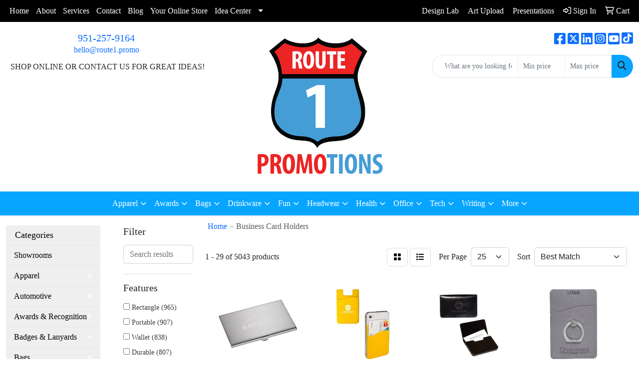

--- FILE ---
content_type: text/html
request_url: https://www.route1.promo/ws/ws.dll/StartSrch?UID=42495&WENavID=18927154
body_size: 13820
content:
<!DOCTYPE html>
<html lang="en"><head>
<meta charset="utf-8">
<meta http-equiv="X-UA-Compatible" content="IE=edge">
<meta name="viewport" content="width=device-width, initial-scale=1">
<!-- The above 3 meta tags *must* come first in the head; any other head content must come *after* these tags -->


<link href="/distsite/styles/8/css/bootstrap.min.css" rel="stylesheet" />
<link href="https://fonts.googleapis.com/css?family=Open+Sans:400,600|Oswald:400,600" rel="stylesheet">
<link href="/distsite/styles/8/css/owl.carousel.min.css" rel="stylesheet">
<link href="/distsite/styles/8/css/nouislider.css" rel="stylesheet">
<!--<link href="/distsite/styles/8/css/menu.css" rel="stylesheet"/>-->
<link href="/distsite/styles/8/css/flexslider.css" rel="stylesheet">
<link href="/distsite/styles/8/css/all.min.css" rel="stylesheet">
<link href="/distsite/styles/8/css/slick/slick.css" rel="stylesheet"/>
<link href="/distsite/styles/8/css/lightbox/lightbox.css" rel="stylesheet"  />
<link href="/distsite/styles/8/css/yamm.css" rel="stylesheet" />
<!-- Custom styles for this theme -->
<link href="/we/we.dll/StyleSheet?UN=42495&Type=WETheme&TS=C45661.5041203704" rel="stylesheet">
<!-- Custom styles for this theme -->
<link href="/we/we.dll/StyleSheet?UN=42495&Type=WETheme-PS&TS=C45661.5041203704" rel="stylesheet">
<style>
.navbar-default .navbar-brand, .navbar-default .navbar-brand img {
    max-height: 220%;
}

#header-inner > div > div > div:nth-child(3) > ul {
display: flex;
gap: 0.4rem;
}
</style>


<style>
    body, html {
        overflow: initial !important;
        overscroll-behavior: initial !important;
    }
    .store-front {
        height: auto !important;
    }
    #loaderAlign{
        height: 100vh;
        display: flex;
        justify-content: center;
        align-items: center;
    }
    .loader {
        border: 16px solid #f3f3f3;
        border-radius: 50%;
        border-top: 16px solid #3498db;
        width: 120px;
        height: 120px;
        -webkit-animation: spin 2s linear infinite; /* Safari */
        animation: spin 2s linear infinite;
    }

    /* Safari */
    @-webkit-keyframes spin {
        0% { -webkit-transform: rotate(0deg); }
        100% { -webkit-transform: rotate(360deg); }
    }

    @keyframes spin {
        0% { transform: rotate(0deg); }
        100% { transform: rotate(360deg); }
    }
</style>

<!-- HTML5 shim and Respond.js for IE8 support of HTML5 elements and media queries -->
<!--[if lt IE 9]>
      <script src="https://oss.maxcdn.com/html5shiv/3.7.3/html5shiv.min.js"></script>
      <script src="https://oss.maxcdn.com/respond/1.4.2/respond.min.js"></script>
    <![endif]-->

</head>

<body style="background:#fff;">


  <!-- Slide-Out Menu -->
  <div id="filter-menu" class="filter-menu">
    <button id="close-menu" class="btn-close"></button>
    <div class="menu-content">
      
<aside class="filter-sidebar">



<div class="filter-section first">
	<h2>Filter</h2>
	 <div class="input-group mb-3">
	 <input type="text" style="border-right:0;" placeholder="Search results" class="form-control text-search-within-results" name="SearchWithinResults" value="" maxlength="100" onkeyup="HandleTextFilter(event);">
	  <label class="input-group-text" style="background-color:#fff;"><a  style="display:none;" href="javascript:void(0);" class="remove-filter" data-toggle="tooltip" title="Clear" onclick="ClearTextFilter();"><i class="far fa-times" aria-hidden="true"></i> <span class="fa-sr-only">x</span></a></label>
	</div>
</div>

<a href="javascript:void(0);" class="clear-filters"  style="display:none;" onclick="ClearDrillDown();">Clear all filters</a>

<div class="filter-section"  style="display:none;">
	<h2>Categories</h2>

	<div class="filter-list">

	 

		<!-- wrapper for more filters -->
        <div class="show-filter">

		</div><!-- showfilters -->

	</div>

		<a href="#" class="show-more"  style="display:none;" >Show more</a>
</div>


<div class="filter-section" >
	<h2>Features</h2>

		<div class="filter-list">

	  		<div class="checkbox"><label><input class="filtercheckbox" type="checkbox" name="2|Rectangle" ><span> Rectangle (965)</span></label></div><div class="checkbox"><label><input class="filtercheckbox" type="checkbox" name="2|Portable" ><span> Portable (907)</span></label></div><div class="checkbox"><label><input class="filtercheckbox" type="checkbox" name="2|Wallet" ><span> Wallet (838)</span></label></div><div class="checkbox"><label><input class="filtercheckbox" type="checkbox" name="2|Durable" ><span> Durable (807)</span></label></div><div class="checkbox"><label><input class="filtercheckbox" type="checkbox" name="2|Card holder" ><span> Card holder (804)</span></label></div><div class="checkbox"><label><input class="filtercheckbox" type="checkbox" name="2|Business" ><span> Business (796)</span></label></div><div class="checkbox"><label><input class="filtercheckbox" type="checkbox" name="2|Holder" ><span> Holder (753)</span></label></div><div class="checkbox"><label><input class="filtercheckbox" type="checkbox" name="2|Organizer" ><span> Organizer (748)</span></label></div><div class="checkbox"><label><input class="filtercheckbox" type="checkbox" name="2|Pocket" ><span> Pocket (707)</span></label></div><div class="checkbox"><label><input class="filtercheckbox" type="checkbox" name="2|Lightweight" ><span> Lightweight (695)</span></label></div><div class="show-filter"><div class="checkbox"><label><input class="filtercheckbox" type="checkbox" name="2|Case" ><span> Case (649)</span></label></div><div class="checkbox"><label><input class="filtercheckbox" type="checkbox" name="2|Business card holder" ><span> Business card holder (612)</span></label></div><div class="checkbox"><label><input class="filtercheckbox" type="checkbox" name="2|Compact" ><span> Compact (585)</span></label></div><div class="checkbox"><label><input class="filtercheckbox" type="checkbox" name="2|Office" ><span> Office (568)</span></label></div><div class="checkbox"><label><input class="filtercheckbox" type="checkbox" name="2|Storage" ><span> Storage (550)</span></label></div><div class="checkbox"><label><input class="filtercheckbox" type="checkbox" name="2|Travel" ><span> Travel (510)</span></label></div><div class="checkbox"><label><input class="filtercheckbox" type="checkbox" name="2|Card" ><span> Card (509)</span></label></div><div class="checkbox"><label><input class="filtercheckbox" type="checkbox" name="2|Leather" ><span> Leather (492)</span></label></div><div class="checkbox"><label><input class="filtercheckbox" type="checkbox" name="2|Metal" ><span> Metal (445)</span></label></div><div class="checkbox"><label><input class="filtercheckbox" type="checkbox" name="2|Business card" ><span> Business card (443)</span></label></div><div class="checkbox"><label><input class="filtercheckbox" type="checkbox" name="2|Slim" ><span> Slim (434)</span></label></div><div class="checkbox"><label><input class="filtercheckbox" type="checkbox" name="2|Credit card" ><span> Credit card (348)</span></label></div><div class="checkbox"><label><input class="filtercheckbox" type="checkbox" name="2|Card case" ><span> Card case (328)</span></label></div><div class="checkbox"><label><input class="filtercheckbox" type="checkbox" name="2|Pouch" ><span> Pouch (324)</span></label></div><div class="checkbox"><label><input class="filtercheckbox" type="checkbox" name="2|Waterproof" ><span> Waterproof (305)</span></label></div><div class="checkbox"><label><input class="filtercheckbox" type="checkbox" name="2|Sleeve" ><span> Sleeve (277)</span></label></div><div class="checkbox"><label><input class="filtercheckbox" type="checkbox" name="2|Id" ><span> Id (265)</span></label></div><div class="checkbox"><label><input class="filtercheckbox" type="checkbox" name="2|Minimalist" ><span> Minimalist (220)</span></label></div><div class="checkbox"><label><input class="filtercheckbox" type="checkbox" name="2|Plastic" ><span> Plastic (220)</span></label></div><div class="checkbox"><label><input class="filtercheckbox" type="checkbox" name="2|Stand" ><span> Stand (219)</span></label></div><div class="checkbox"><label><input class="filtercheckbox" type="checkbox" name="2|Credit card holder" ><span> Credit card holder (212)</span></label></div><div class="checkbox"><label><input class="filtercheckbox" type="checkbox" name="2|Secure" ><span> Secure (211)</span></label></div><div class="checkbox"><label><input class="filtercheckbox" type="checkbox" name="2|Protector" ><span> Protector (201)</span></label></div><div class="checkbox"><label><input class="filtercheckbox" type="checkbox" name="2|Transparent" ><span> Transparent (201)</span></label></div><div class="checkbox"><label><input class="filtercheckbox" type="checkbox" name="2|Leatherette" ><span> Leatherette (189)</span></label></div><div class="checkbox"><label><input class="filtercheckbox" type="checkbox" name="2|Credit" ><span> Credit (184)</span></label></div><div class="checkbox"><label><input class="filtercheckbox" type="checkbox" name="2|Professionals" ><span> Professionals (184)</span></label></div><div class="checkbox"><label><input class="filtercheckbox" type="checkbox" name="2|Box" ><span> Box (183)</span></label></div><div class="checkbox"><label><input class="filtercheckbox" type="checkbox" name="2|Executive" ><span> Executive (172)</span></label></div><div class="checkbox"><label><input class="filtercheckbox" type="checkbox" name="2|Gift" ><span> Gift (172)</span></label></div><div class="checkbox"><label><input class="filtercheckbox" type="checkbox" name="2|Business card case" ><span> Business card case (171)</span></label></div><div class="checkbox"><label><input class="filtercheckbox" type="checkbox" name="2|Stylish" ><span> Stylish (166)</span></label></div><div class="checkbox"><label><input class="filtercheckbox" type="checkbox" name="2|Desktops" ><span> Desktops (162)</span></label></div><div class="checkbox"><label><input class="filtercheckbox" type="checkbox" name="2|Stainless steel" ><span> Stainless steel (155)</span></label></div><div class="checkbox"><label><input class="filtercheckbox" type="checkbox" name="2|Elegant" ><span> Elegant (153)</span></label></div><div class="checkbox"><label><input class="filtercheckbox" type="checkbox" name="2|Reusable" ><span> Reusable (152)</span></label></div><div class="checkbox"><label><input class="filtercheckbox" type="checkbox" name="2|Purse" ><span> Purse (151)</span></label></div><div class="checkbox"><label><input class="filtercheckbox" type="checkbox" name="2|Rfid" ><span> Rfid (141)</span></label></div><div class="checkbox"><label><input class="filtercheckbox" type="checkbox" name="2|Aluminum" ><span> Aluminum (140)</span></label></div><div class="checkbox"><label><input class="filtercheckbox" type="checkbox" name="2|Display" ><span> Display (139)</span></label></div></div>

			<!-- wrapper for more filters -->
			<div class="show-filter">

			</div><!-- showfilters -->
 		</div>
		<a href="#" class="show-more"  >Show more</a>


</div>


<div class="filter-section" >
	<h2>Colors</h2>

		<div class="filter-list">

		  	<div class="checkbox"><label><input class="filtercheckbox" type="checkbox" name="1|Black" ><span> Black (3066)</span></label></div><div class="checkbox"><label><input class="filtercheckbox" type="checkbox" name="1|Red" ><span> Red (2082)</span></label></div><div class="checkbox"><label><input class="filtercheckbox" type="checkbox" name="1|Blue" ><span> Blue (1872)</span></label></div><div class="checkbox"><label><input class="filtercheckbox" type="checkbox" name="1|Pink" ><span> Pink (1390)</span></label></div><div class="checkbox"><label><input class="filtercheckbox" type="checkbox" name="1|Brown" ><span> Brown (1385)</span></label></div><div class="checkbox"><label><input class="filtercheckbox" type="checkbox" name="1|Green" ><span> Green (1178)</span></label></div><div class="checkbox"><label><input class="filtercheckbox" type="checkbox" name="1|Gray" ><span> Gray (1171)</span></label></div><div class="checkbox"><label><input class="filtercheckbox" type="checkbox" name="1|White" ><span> White (975)</span></label></div><div class="checkbox"><label><input class="filtercheckbox" type="checkbox" name="1|Purple" ><span> Purple (908)</span></label></div><div class="checkbox"><label><input class="filtercheckbox" type="checkbox" name="1|Yellow" ><span> Yellow (872)</span></label></div><div class="show-filter"><div class="checkbox"><label><input class="filtercheckbox" type="checkbox" name="1|Orange" ><span> Orange (832)</span></label></div><div class="checkbox"><label><input class="filtercheckbox" type="checkbox" name="1|Silver" ><span> Silver (768)</span></label></div><div class="checkbox"><label><input class="filtercheckbox" type="checkbox" name="1|Gold" ><span> Gold (456)</span></label></div><div class="checkbox"><label><input class="filtercheckbox" type="checkbox" name="1|Navy blue" ><span> Navy blue (410)</span></label></div><div class="checkbox"><label><input class="filtercheckbox" type="checkbox" name="1|Clear" ><span> Clear (384)</span></label></div><div class="checkbox"><label><input class="filtercheckbox" type="checkbox" name="1|Light blue" ><span> Light blue (302)</span></label></div><div class="checkbox"><label><input class="filtercheckbox" type="checkbox" name="1|Royal blue" ><span> Royal blue (273)</span></label></div><div class="checkbox"><label><input class="filtercheckbox" type="checkbox" name="1|Dark blue" ><span> Dark blue (227)</span></label></div><div class="checkbox"><label><input class="filtercheckbox" type="checkbox" name="1|Various" ><span> Various (202)</span></label></div><div class="checkbox"><label><input class="filtercheckbox" type="checkbox" name="1|Rose red" ><span> Rose red (197)</span></label></div><div class="checkbox"><label><input class="filtercheckbox" type="checkbox" name="1|Dark brown" ><span> Dark brown (153)</span></label></div><div class="checkbox"><label><input class="filtercheckbox" type="checkbox" name="1|Beige" ><span> Beige (125)</span></label></div><div class="checkbox"><label><input class="filtercheckbox" type="checkbox" name="1|Burgundy red" ><span> Burgundy red (110)</span></label></div><div class="checkbox"><label><input class="filtercheckbox" type="checkbox" name="1|Dark green" ><span> Dark green (108)</span></label></div><div class="checkbox"><label><input class="filtercheckbox" type="checkbox" name="1|Dark gray" ><span> Dark gray (103)</span></label></div><div class="checkbox"><label><input class="filtercheckbox" type="checkbox" name="1|Light brown" ><span> Light brown (92)</span></label></div><div class="checkbox"><label><input class="filtercheckbox" type="checkbox" name="1|Light gray" ><span> Light gray (84)</span></label></div><div class="checkbox"><label><input class="filtercheckbox" type="checkbox" name="1|Sky blue" ><span> Sky blue (76)</span></label></div><div class="checkbox"><label><input class="filtercheckbox" type="checkbox" name="1|Coffee brown" ><span> Coffee brown (72)</span></label></div><div class="checkbox"><label><input class="filtercheckbox" type="checkbox" name="1|Rose gold" ><span> Rose gold (68)</span></label></div><div class="checkbox"><label><input class="filtercheckbox" type="checkbox" name="1|Coffee" ><span> Coffee (63)</span></label></div><div class="checkbox"><label><input class="filtercheckbox" type="checkbox" name="1|Golden" ><span> Golden (53)</span></label></div><div class="checkbox"><label><input class="filtercheckbox" type="checkbox" name="1|Wood brown" ><span> Wood brown (50)</span></label></div><div class="checkbox"><label><input class="filtercheckbox" type="checkbox" name="1|Black/silver" ><span> Black/silver (48)</span></label></div><div class="checkbox"><label><input class="filtercheckbox" type="checkbox" name="1|Light pink" ><span> Light pink (48)</span></label></div><div class="checkbox"><label><input class="filtercheckbox" type="checkbox" name="1|Maroon red" ><span> Maroon red (47)</span></label></div><div class="checkbox"><label><input class="filtercheckbox" type="checkbox" name="1|Light green" ><span> Light green (45)</span></label></div><div class="checkbox"><label><input class="filtercheckbox" type="checkbox" name="1|Hot pink" ><span> Hot pink (44)</span></label></div><div class="checkbox"><label><input class="filtercheckbox" type="checkbox" name="1|Khaki" ><span> Khaki (40)</span></label></div><div class="checkbox"><label><input class="filtercheckbox" type="checkbox" name="1|Walnut brown" ><span> Walnut brown (40)</span></label></div><div class="checkbox"><label><input class="filtercheckbox" type="checkbox" name="1|Rose" ><span> Rose (34)</span></label></div><div class="checkbox"><label><input class="filtercheckbox" type="checkbox" name="1|Tan" ><span> Tan (32)</span></label></div><div class="checkbox"><label><input class="filtercheckbox" type="checkbox" name="1|Teal blue" ><span> Teal blue (32)</span></label></div><div class="checkbox"><label><input class="filtercheckbox" type="checkbox" name="1|Black with gold engraving" ><span> Black with gold engraving (30)</span></label></div><div class="checkbox"><label><input class="filtercheckbox" type="checkbox" name="1|Black with silver engraving" ><span> Black with silver engraving (30)</span></label></div><div class="checkbox"><label><input class="filtercheckbox" type="checkbox" name="1|Blue with silver engraving" ><span> Blue with silver engraving (30)</span></label></div><div class="checkbox"><label><input class="filtercheckbox" type="checkbox" name="1|Dark brown with black engraving" ><span> Dark brown with black engraving (30)</span></label></div><div class="checkbox"><label><input class="filtercheckbox" type="checkbox" name="1|Forest green" ><span> Forest green (30)</span></label></div><div class="checkbox"><label><input class="filtercheckbox" type="checkbox" name="1|Gray with black engraving" ><span> Gray with black engraving (30)</span></label></div><div class="checkbox"><label><input class="filtercheckbox" type="checkbox" name="1|Light brown with black engraving" ><span> Light brown with black engraving (30)</span></label></div></div>


			<!-- wrapper for more filters -->
			<div class="show-filter">

			</div><!-- showfilters -->

		  </div>

		<a href="#" class="show-more"  >Show more</a>
</div>


<div class="filter-section"  >
	<h2>Price Range</h2>
	<div class="filter-price-wrap">
		<div class="filter-price-inner">
			<div class="input-group">
				<span class="input-group-text input-group-text-white">$</span>
				<input type="text" class="form-control form-control-sm filter-min-prices" name="min-prices" value="" placeholder="Min" onkeyup="HandlePriceFilter(event);">
			</div>
			<div class="input-group">
				<span class="input-group-text input-group-text-white">$</span>
				<input type="text" class="form-control form-control-sm filter-max-prices" name="max-prices" value="" placeholder="Max" onkeyup="HandlePriceFilter(event);">
			</div>
		</div>
		<a href="javascript:void(0)" onclick="SetPriceFilter();" ><i class="fa-solid fa-chevron-right"></i></a>
	</div>
</div>

<div class="filter-section"   >
	<h2>Quantity</h2>
	<div class="filter-price-wrap mb-2">
		<input type="text" class="form-control form-control-sm filter-quantity" value="" placeholder="Qty" onkeyup="HandleQuantityFilter(event);">
		<a href="javascript:void(0)" onclick="SetQuantityFilter();"><i class="fa-solid fa-chevron-right"></i></a>
	</div>
</div>




	</aside>

    </div>
</div>




	<div class="container-fluid">
		<div class="row">

			<div class="col-md-3 col-lg-2">
        <div class="d-none d-md-block">
          <div id="desktop-filter">
            
<aside class="filter-sidebar">



<div class="filter-section first">
	<h2>Filter</h2>
	 <div class="input-group mb-3">
	 <input type="text" style="border-right:0;" placeholder="Search results" class="form-control text-search-within-results" name="SearchWithinResults" value="" maxlength="100" onkeyup="HandleTextFilter(event);">
	  <label class="input-group-text" style="background-color:#fff;"><a  style="display:none;" href="javascript:void(0);" class="remove-filter" data-toggle="tooltip" title="Clear" onclick="ClearTextFilter();"><i class="far fa-times" aria-hidden="true"></i> <span class="fa-sr-only">x</span></a></label>
	</div>
</div>

<a href="javascript:void(0);" class="clear-filters"  style="display:none;" onclick="ClearDrillDown();">Clear all filters</a>

<div class="filter-section"  style="display:none;">
	<h2>Categories</h2>

	<div class="filter-list">

	 

		<!-- wrapper for more filters -->
        <div class="show-filter">

		</div><!-- showfilters -->

	</div>

		<a href="#" class="show-more"  style="display:none;" >Show more</a>
</div>


<div class="filter-section" >
	<h2>Features</h2>

		<div class="filter-list">

	  		<div class="checkbox"><label><input class="filtercheckbox" type="checkbox" name="2|Rectangle" ><span> Rectangle (965)</span></label></div><div class="checkbox"><label><input class="filtercheckbox" type="checkbox" name="2|Portable" ><span> Portable (907)</span></label></div><div class="checkbox"><label><input class="filtercheckbox" type="checkbox" name="2|Wallet" ><span> Wallet (838)</span></label></div><div class="checkbox"><label><input class="filtercheckbox" type="checkbox" name="2|Durable" ><span> Durable (807)</span></label></div><div class="checkbox"><label><input class="filtercheckbox" type="checkbox" name="2|Card holder" ><span> Card holder (804)</span></label></div><div class="checkbox"><label><input class="filtercheckbox" type="checkbox" name="2|Business" ><span> Business (796)</span></label></div><div class="checkbox"><label><input class="filtercheckbox" type="checkbox" name="2|Holder" ><span> Holder (753)</span></label></div><div class="checkbox"><label><input class="filtercheckbox" type="checkbox" name="2|Organizer" ><span> Organizer (748)</span></label></div><div class="checkbox"><label><input class="filtercheckbox" type="checkbox" name="2|Pocket" ><span> Pocket (707)</span></label></div><div class="checkbox"><label><input class="filtercheckbox" type="checkbox" name="2|Lightweight" ><span> Lightweight (695)</span></label></div><div class="show-filter"><div class="checkbox"><label><input class="filtercheckbox" type="checkbox" name="2|Case" ><span> Case (649)</span></label></div><div class="checkbox"><label><input class="filtercheckbox" type="checkbox" name="2|Business card holder" ><span> Business card holder (612)</span></label></div><div class="checkbox"><label><input class="filtercheckbox" type="checkbox" name="2|Compact" ><span> Compact (585)</span></label></div><div class="checkbox"><label><input class="filtercheckbox" type="checkbox" name="2|Office" ><span> Office (568)</span></label></div><div class="checkbox"><label><input class="filtercheckbox" type="checkbox" name="2|Storage" ><span> Storage (550)</span></label></div><div class="checkbox"><label><input class="filtercheckbox" type="checkbox" name="2|Travel" ><span> Travel (510)</span></label></div><div class="checkbox"><label><input class="filtercheckbox" type="checkbox" name="2|Card" ><span> Card (509)</span></label></div><div class="checkbox"><label><input class="filtercheckbox" type="checkbox" name="2|Leather" ><span> Leather (492)</span></label></div><div class="checkbox"><label><input class="filtercheckbox" type="checkbox" name="2|Metal" ><span> Metal (445)</span></label></div><div class="checkbox"><label><input class="filtercheckbox" type="checkbox" name="2|Business card" ><span> Business card (443)</span></label></div><div class="checkbox"><label><input class="filtercheckbox" type="checkbox" name="2|Slim" ><span> Slim (434)</span></label></div><div class="checkbox"><label><input class="filtercheckbox" type="checkbox" name="2|Credit card" ><span> Credit card (348)</span></label></div><div class="checkbox"><label><input class="filtercheckbox" type="checkbox" name="2|Card case" ><span> Card case (328)</span></label></div><div class="checkbox"><label><input class="filtercheckbox" type="checkbox" name="2|Pouch" ><span> Pouch (324)</span></label></div><div class="checkbox"><label><input class="filtercheckbox" type="checkbox" name="2|Waterproof" ><span> Waterproof (305)</span></label></div><div class="checkbox"><label><input class="filtercheckbox" type="checkbox" name="2|Sleeve" ><span> Sleeve (277)</span></label></div><div class="checkbox"><label><input class="filtercheckbox" type="checkbox" name="2|Id" ><span> Id (265)</span></label></div><div class="checkbox"><label><input class="filtercheckbox" type="checkbox" name="2|Minimalist" ><span> Minimalist (220)</span></label></div><div class="checkbox"><label><input class="filtercheckbox" type="checkbox" name="2|Plastic" ><span> Plastic (220)</span></label></div><div class="checkbox"><label><input class="filtercheckbox" type="checkbox" name="2|Stand" ><span> Stand (219)</span></label></div><div class="checkbox"><label><input class="filtercheckbox" type="checkbox" name="2|Credit card holder" ><span> Credit card holder (212)</span></label></div><div class="checkbox"><label><input class="filtercheckbox" type="checkbox" name="2|Secure" ><span> Secure (211)</span></label></div><div class="checkbox"><label><input class="filtercheckbox" type="checkbox" name="2|Protector" ><span> Protector (201)</span></label></div><div class="checkbox"><label><input class="filtercheckbox" type="checkbox" name="2|Transparent" ><span> Transparent (201)</span></label></div><div class="checkbox"><label><input class="filtercheckbox" type="checkbox" name="2|Leatherette" ><span> Leatherette (189)</span></label></div><div class="checkbox"><label><input class="filtercheckbox" type="checkbox" name="2|Credit" ><span> Credit (184)</span></label></div><div class="checkbox"><label><input class="filtercheckbox" type="checkbox" name="2|Professionals" ><span> Professionals (184)</span></label></div><div class="checkbox"><label><input class="filtercheckbox" type="checkbox" name="2|Box" ><span> Box (183)</span></label></div><div class="checkbox"><label><input class="filtercheckbox" type="checkbox" name="2|Executive" ><span> Executive (172)</span></label></div><div class="checkbox"><label><input class="filtercheckbox" type="checkbox" name="2|Gift" ><span> Gift (172)</span></label></div><div class="checkbox"><label><input class="filtercheckbox" type="checkbox" name="2|Business card case" ><span> Business card case (171)</span></label></div><div class="checkbox"><label><input class="filtercheckbox" type="checkbox" name="2|Stylish" ><span> Stylish (166)</span></label></div><div class="checkbox"><label><input class="filtercheckbox" type="checkbox" name="2|Desktops" ><span> Desktops (162)</span></label></div><div class="checkbox"><label><input class="filtercheckbox" type="checkbox" name="2|Stainless steel" ><span> Stainless steel (155)</span></label></div><div class="checkbox"><label><input class="filtercheckbox" type="checkbox" name="2|Elegant" ><span> Elegant (153)</span></label></div><div class="checkbox"><label><input class="filtercheckbox" type="checkbox" name="2|Reusable" ><span> Reusable (152)</span></label></div><div class="checkbox"><label><input class="filtercheckbox" type="checkbox" name="2|Purse" ><span> Purse (151)</span></label></div><div class="checkbox"><label><input class="filtercheckbox" type="checkbox" name="2|Rfid" ><span> Rfid (141)</span></label></div><div class="checkbox"><label><input class="filtercheckbox" type="checkbox" name="2|Aluminum" ><span> Aluminum (140)</span></label></div><div class="checkbox"><label><input class="filtercheckbox" type="checkbox" name="2|Display" ><span> Display (139)</span></label></div></div>

			<!-- wrapper for more filters -->
			<div class="show-filter">

			</div><!-- showfilters -->
 		</div>
		<a href="#" class="show-more"  >Show more</a>


</div>


<div class="filter-section" >
	<h2>Colors</h2>

		<div class="filter-list">

		  	<div class="checkbox"><label><input class="filtercheckbox" type="checkbox" name="1|Black" ><span> Black (3066)</span></label></div><div class="checkbox"><label><input class="filtercheckbox" type="checkbox" name="1|Red" ><span> Red (2082)</span></label></div><div class="checkbox"><label><input class="filtercheckbox" type="checkbox" name="1|Blue" ><span> Blue (1872)</span></label></div><div class="checkbox"><label><input class="filtercheckbox" type="checkbox" name="1|Pink" ><span> Pink (1390)</span></label></div><div class="checkbox"><label><input class="filtercheckbox" type="checkbox" name="1|Brown" ><span> Brown (1385)</span></label></div><div class="checkbox"><label><input class="filtercheckbox" type="checkbox" name="1|Green" ><span> Green (1178)</span></label></div><div class="checkbox"><label><input class="filtercheckbox" type="checkbox" name="1|Gray" ><span> Gray (1171)</span></label></div><div class="checkbox"><label><input class="filtercheckbox" type="checkbox" name="1|White" ><span> White (975)</span></label></div><div class="checkbox"><label><input class="filtercheckbox" type="checkbox" name="1|Purple" ><span> Purple (908)</span></label></div><div class="checkbox"><label><input class="filtercheckbox" type="checkbox" name="1|Yellow" ><span> Yellow (872)</span></label></div><div class="show-filter"><div class="checkbox"><label><input class="filtercheckbox" type="checkbox" name="1|Orange" ><span> Orange (832)</span></label></div><div class="checkbox"><label><input class="filtercheckbox" type="checkbox" name="1|Silver" ><span> Silver (768)</span></label></div><div class="checkbox"><label><input class="filtercheckbox" type="checkbox" name="1|Gold" ><span> Gold (456)</span></label></div><div class="checkbox"><label><input class="filtercheckbox" type="checkbox" name="1|Navy blue" ><span> Navy blue (410)</span></label></div><div class="checkbox"><label><input class="filtercheckbox" type="checkbox" name="1|Clear" ><span> Clear (384)</span></label></div><div class="checkbox"><label><input class="filtercheckbox" type="checkbox" name="1|Light blue" ><span> Light blue (302)</span></label></div><div class="checkbox"><label><input class="filtercheckbox" type="checkbox" name="1|Royal blue" ><span> Royal blue (273)</span></label></div><div class="checkbox"><label><input class="filtercheckbox" type="checkbox" name="1|Dark blue" ><span> Dark blue (227)</span></label></div><div class="checkbox"><label><input class="filtercheckbox" type="checkbox" name="1|Various" ><span> Various (202)</span></label></div><div class="checkbox"><label><input class="filtercheckbox" type="checkbox" name="1|Rose red" ><span> Rose red (197)</span></label></div><div class="checkbox"><label><input class="filtercheckbox" type="checkbox" name="1|Dark brown" ><span> Dark brown (153)</span></label></div><div class="checkbox"><label><input class="filtercheckbox" type="checkbox" name="1|Beige" ><span> Beige (125)</span></label></div><div class="checkbox"><label><input class="filtercheckbox" type="checkbox" name="1|Burgundy red" ><span> Burgundy red (110)</span></label></div><div class="checkbox"><label><input class="filtercheckbox" type="checkbox" name="1|Dark green" ><span> Dark green (108)</span></label></div><div class="checkbox"><label><input class="filtercheckbox" type="checkbox" name="1|Dark gray" ><span> Dark gray (103)</span></label></div><div class="checkbox"><label><input class="filtercheckbox" type="checkbox" name="1|Light brown" ><span> Light brown (92)</span></label></div><div class="checkbox"><label><input class="filtercheckbox" type="checkbox" name="1|Light gray" ><span> Light gray (84)</span></label></div><div class="checkbox"><label><input class="filtercheckbox" type="checkbox" name="1|Sky blue" ><span> Sky blue (76)</span></label></div><div class="checkbox"><label><input class="filtercheckbox" type="checkbox" name="1|Coffee brown" ><span> Coffee brown (72)</span></label></div><div class="checkbox"><label><input class="filtercheckbox" type="checkbox" name="1|Rose gold" ><span> Rose gold (68)</span></label></div><div class="checkbox"><label><input class="filtercheckbox" type="checkbox" name="1|Coffee" ><span> Coffee (63)</span></label></div><div class="checkbox"><label><input class="filtercheckbox" type="checkbox" name="1|Golden" ><span> Golden (53)</span></label></div><div class="checkbox"><label><input class="filtercheckbox" type="checkbox" name="1|Wood brown" ><span> Wood brown (50)</span></label></div><div class="checkbox"><label><input class="filtercheckbox" type="checkbox" name="1|Black/silver" ><span> Black/silver (48)</span></label></div><div class="checkbox"><label><input class="filtercheckbox" type="checkbox" name="1|Light pink" ><span> Light pink (48)</span></label></div><div class="checkbox"><label><input class="filtercheckbox" type="checkbox" name="1|Maroon red" ><span> Maroon red (47)</span></label></div><div class="checkbox"><label><input class="filtercheckbox" type="checkbox" name="1|Light green" ><span> Light green (45)</span></label></div><div class="checkbox"><label><input class="filtercheckbox" type="checkbox" name="1|Hot pink" ><span> Hot pink (44)</span></label></div><div class="checkbox"><label><input class="filtercheckbox" type="checkbox" name="1|Khaki" ><span> Khaki (40)</span></label></div><div class="checkbox"><label><input class="filtercheckbox" type="checkbox" name="1|Walnut brown" ><span> Walnut brown (40)</span></label></div><div class="checkbox"><label><input class="filtercheckbox" type="checkbox" name="1|Rose" ><span> Rose (34)</span></label></div><div class="checkbox"><label><input class="filtercheckbox" type="checkbox" name="1|Tan" ><span> Tan (32)</span></label></div><div class="checkbox"><label><input class="filtercheckbox" type="checkbox" name="1|Teal blue" ><span> Teal blue (32)</span></label></div><div class="checkbox"><label><input class="filtercheckbox" type="checkbox" name="1|Black with gold engraving" ><span> Black with gold engraving (30)</span></label></div><div class="checkbox"><label><input class="filtercheckbox" type="checkbox" name="1|Black with silver engraving" ><span> Black with silver engraving (30)</span></label></div><div class="checkbox"><label><input class="filtercheckbox" type="checkbox" name="1|Blue with silver engraving" ><span> Blue with silver engraving (30)</span></label></div><div class="checkbox"><label><input class="filtercheckbox" type="checkbox" name="1|Dark brown with black engraving" ><span> Dark brown with black engraving (30)</span></label></div><div class="checkbox"><label><input class="filtercheckbox" type="checkbox" name="1|Forest green" ><span> Forest green (30)</span></label></div><div class="checkbox"><label><input class="filtercheckbox" type="checkbox" name="1|Gray with black engraving" ><span> Gray with black engraving (30)</span></label></div><div class="checkbox"><label><input class="filtercheckbox" type="checkbox" name="1|Light brown with black engraving" ><span> Light brown with black engraving (30)</span></label></div></div>


			<!-- wrapper for more filters -->
			<div class="show-filter">

			</div><!-- showfilters -->

		  </div>

		<a href="#" class="show-more"  >Show more</a>
</div>


<div class="filter-section"  >
	<h2>Price Range</h2>
	<div class="filter-price-wrap">
		<div class="filter-price-inner">
			<div class="input-group">
				<span class="input-group-text input-group-text-white">$</span>
				<input type="text" class="form-control form-control-sm filter-min-prices" name="min-prices" value="" placeholder="Min" onkeyup="HandlePriceFilter(event);">
			</div>
			<div class="input-group">
				<span class="input-group-text input-group-text-white">$</span>
				<input type="text" class="form-control form-control-sm filter-max-prices" name="max-prices" value="" placeholder="Max" onkeyup="HandlePriceFilter(event);">
			</div>
		</div>
		<a href="javascript:void(0)" onclick="SetPriceFilter();" ><i class="fa-solid fa-chevron-right"></i></a>
	</div>
</div>

<div class="filter-section"   >
	<h2>Quantity</h2>
	<div class="filter-price-wrap mb-2">
		<input type="text" class="form-control form-control-sm filter-quantity" value="" placeholder="Qty" onkeyup="HandleQuantityFilter(event);">
		<a href="javascript:void(0)" onclick="SetQuantityFilter();"><i class="fa-solid fa-chevron-right"></i></a>
	</div>
</div>




	</aside>

          </div>
        </div>
			</div>

			<div class="col-md-9 col-lg-10">
				

				<ol class="breadcrumb"  >
              		<li><a href="https://www.route1.promo" target="_top">Home</a></li>
             	 	<li class="active">Business Card Holders</li>
            	</ol>




				<div id="product-list-controls">

				
						<div class="d-flex align-items-center justify-content-between">
							<div class="d-none d-md-block me-3">
								1 - 29 of  5043 <span class="d-none d-lg-inline">products</span>
							</div>
					  
						  <!-- Right Aligned Controls -->
						  <div class="product-controls-right d-flex align-items-center">
       
              <button id="show-filter-button" class="btn btn-control d-block d-md-none"><i class="fa-solid fa-filter" aria-hidden="true"></i></button>

							
							<span class="me-3">
								<a href="/ws/ws.dll/StartSrch?UID=42495&WENavID=18927154&View=T&ST=26011406580025174544248772" class="btn btn-control grid" title="Change to Grid View"><i class="fa-solid fa-grid-2" aria-hidden="true"></i>  <span class="fa-sr-only">Grid</span></a>
								<a href="/ws/ws.dll/StartSrch?UID=42495&WENavID=18927154&View=L&ST=26011406580025174544248772" class="btn btn-control" title="Change to List View"><i class="fa-solid fa-list"></i> <span class="fa-sr-only">List</span></a>
							</span>
							
					  
							<!-- Number of Items Per Page -->
							<div class="me-2 d-none d-lg-block">
								<label>Per Page</label>
							</div>
							<div class="me-3 d-none d-md-block">
								<select class="form-select notranslate" onchange="GoToNewURL(this);" aria-label="Items per page">
									<option value="/ws/ws.dll/StartSrch?UID=42495&WENavID=18927154&ST=26011406580025174544248772&PPP=10" >10</option><option value="/ws/ws.dll/StartSrch?UID=42495&WENavID=18927154&ST=26011406580025174544248772&PPP=25" selected>25</option><option value="/ws/ws.dll/StartSrch?UID=42495&WENavID=18927154&ST=26011406580025174544248772&PPP=50" >50</option><option value="/ws/ws.dll/StartSrch?UID=42495&WENavID=18927154&ST=26011406580025174544248772&PPP=100" >100</option><option value="/ws/ws.dll/StartSrch?UID=42495&WENavID=18927154&ST=26011406580025174544248772&PPP=250" >250</option>
								
								</select>
							</div>
					  
							<!-- Sort By -->
							<div class="d-none d-lg-block me-2">
								<label>Sort</label>
							</div>
							<div>
								<select class="form-select" onchange="GoToNewURL(this);">
									<option value="/ws/ws.dll/StartSrch?UID=42495&WENavID=18927154&Sort=0">Best Match</option><option value="/ws/ws.dll/StartSrch?UID=42495&WENavID=18927154&Sort=3">Most Popular</option><option value="/ws/ws.dll/StartSrch?UID=42495&WENavID=18927154&Sort=1">Price (Low to High)</option><option value="/ws/ws.dll/StartSrch?UID=42495&WENavID=18927154&Sort=2">Price (High to Low)</option>
								 </select>
							</div>
						  </div>
						</div>

			  </div>

				<!-- Product Results List -->
				<ul class="thumbnail-list"><a name="0" href="#" alt="Item 0"></a>
<li>
 <a href="https://www.route1.promo/p/VEKGB-QZGMG/traverse-business-card-holder" target="_parent" alt="Traverse Business Card Holder">
 <div class="pr-list-grid">
		<img class="img-responsive" src="/ws/ws.dll/QPic?SN=52344&P=577755390&I=0&PX=300" alt="Traverse Business Card Holder">
		<p class="pr-name">Traverse Business Card Holder</p>
		<div class="pr-meta-row">
			<div class="product-reviews"  style="display:none;">
				<div class="rating-stars">
				<i class="fa-solid fa-star-sharp" aria-hidden="true"></i><i class="fa-solid fa-star-sharp" aria-hidden="true"></i><i class="fa-solid fa-star-sharp" aria-hidden="true"></i><i class="fa-solid fa-star-sharp" aria-hidden="true"></i><i class="fa-solid fa-star-sharp" aria-hidden="true"></i>
				</div>
				<span class="rating-count">(0)</span>
			</div>
			
		</div>
		<p class="pr-number"  ><span class="notranslate">Item #VEKGB-QZGMG</span></p>
		<p class="pr-price"  ><span class="notranslate">$4.69</span> - <span class="notranslate">$6.10</span></p>
 </div>
 </a>
</li>
<a name="1" href="#" alt="Item 1"></a>
<li>
 <a href="https://www.route1.promo/p/XBPPH-QLFSG/econo-silicone-mobile-cell-phone-wallet" target="_parent" alt="Econo Silicone Mobile Cell Phone Wallet">
 <div class="pr-list-grid">
		<img class="img-responsive" src="/ws/ws.dll/QPic?SN=53170&P=937508806&I=0&PX=300" alt="Econo Silicone Mobile Cell Phone Wallet">
		<p class="pr-name">Econo Silicone Mobile Cell Phone Wallet</p>
		<div class="pr-meta-row">
			<div class="product-reviews"  style="display:none;">
				<div class="rating-stars">
				<i class="fa-solid fa-star-sharp" aria-hidden="true"></i><i class="fa-solid fa-star-sharp" aria-hidden="true"></i><i class="fa-solid fa-star-sharp" aria-hidden="true"></i><i class="fa-solid fa-star-sharp" aria-hidden="true"></i><i class="fa-solid fa-star-sharp" aria-hidden="true"></i>
				</div>
				<span class="rating-count">(0)</span>
			</div>
			
		</div>
		<p class="pr-number"  ><span class="notranslate">Item #XBPPH-QLFSG</span></p>
		<p class="pr-price"  ><span class="notranslate">$0.95</span></p>
 </div>
 </a>
</li>
<a name="2" href="#" alt="Item 2"></a>
<li>
 <a href="https://www.route1.promo/p/IENHK-QLPWZ/soho-magnetic-card-case" target="_parent" alt="Soho Magnetic Card Case">
 <div class="pr-list-grid">
		<img class="img-responsive" src="/ws/ws.dll/QPic?SN=53170&P=787515689&I=0&PX=300" alt="Soho Magnetic Card Case">
		<p class="pr-name">Soho Magnetic Card Case</p>
		<div class="pr-meta-row">
			<div class="product-reviews"  style="display:none;">
				<div class="rating-stars">
				<i class="fa-solid fa-star-sharp" aria-hidden="true"></i><i class="fa-solid fa-star-sharp" aria-hidden="true"></i><i class="fa-solid fa-star-sharp" aria-hidden="true"></i><i class="fa-solid fa-star-sharp" aria-hidden="true"></i><i class="fa-solid fa-star-sharp" aria-hidden="true"></i>
				</div>
				<span class="rating-count">(0)</span>
			</div>
			
		</div>
		<p class="pr-number"  ><span class="notranslate">Item #IENHK-QLPWZ</span></p>
		<p class="pr-price"  ><span class="notranslate">$12.99</span> - <span class="notranslate">$14.79</span></p>
 </div>
 </a>
</li>
<a name="3" href="#" alt="Item 3"></a>
<li>
 <a href="https://www.route1.promo/p/RBPGB-QLFVM/tuscany-card-holder-with-metal-ring-phone-stand" target="_parent" alt="Tuscany Card Holder with Metal Ring Phone Stand">
 <div class="pr-list-grid">
		<img class="img-responsive" src="/ws/ws.dll/QPic?SN=53170&P=507508890&I=0&PX=300" alt="Tuscany Card Holder with Metal Ring Phone Stand">
		<p class="pr-name">Tuscany Card Holder with Metal Ring Phone Stand</p>
		<div class="pr-meta-row">
			<div class="product-reviews"  style="display:none;">
				<div class="rating-stars">
				<i class="fa-solid fa-star-sharp" aria-hidden="true"></i><i class="fa-solid fa-star-sharp" aria-hidden="true"></i><i class="fa-solid fa-star-sharp" aria-hidden="true"></i><i class="fa-solid fa-star-sharp" aria-hidden="true"></i><i class="fa-solid fa-star-sharp" aria-hidden="true"></i>
				</div>
				<span class="rating-count">(0)</span>
			</div>
			
		</div>
		<p class="pr-number"  ><span class="notranslate">Item #RBPGB-QLFVM</span></p>
		<p class="pr-price"  ><span class="notranslate">$2.99</span></p>
 </div>
 </a>
</li>
<a name="4" href="#" alt="Item 4"></a>
<li>
 <a href="https://www.route1.promo/p/FAHNF-QLGAQ/tuscany-rfid-mobile-device-pocket" target="_parent" alt="Tuscany RFID Mobile Device Pocket">
 <div class="pr-list-grid">
		<img class="img-responsive" src="/ws/ws.dll/QPic?SN=53170&P=927509024&I=0&PX=300" alt="Tuscany RFID Mobile Device Pocket">
		<p class="pr-name">Tuscany RFID Mobile Device Pocket</p>
		<div class="pr-meta-row">
			<div class="product-reviews"  style="display:none;">
				<div class="rating-stars">
				<i class="fa-solid fa-star-sharp" aria-hidden="true"></i><i class="fa-solid fa-star-sharp" aria-hidden="true"></i><i class="fa-solid fa-star-sharp" aria-hidden="true"></i><i class="fa-solid fa-star-sharp" aria-hidden="true"></i><i class="fa-solid fa-star-sharp" aria-hidden="true"></i>
				</div>
				<span class="rating-count">(0)</span>
			</div>
			
		</div>
		<p class="pr-number"  ><span class="notranslate">Item #FAHNF-QLGAQ</span></p>
		<p class="pr-price"  ><span class="notranslate">$3.30</span> - <span class="notranslate">$3.90</span></p>
 </div>
 </a>
</li>
<a name="5" href="#" alt="Item 5"></a>
<li>
 <a href="https://www.route1.promo/p/MBKLD-QLFAK/silicone-card-holder-with-metal-ring-phone-stand" target="_parent" alt="Silicone Card Holder with Metal Ring Phone Stand">
 <div class="pr-list-grid">
		<img class="img-responsive" src="/ws/ws.dll/QPic?SN=53170&P=357508342&I=0&PX=300" alt="Silicone Card Holder with Metal Ring Phone Stand">
		<p class="pr-name">Silicone Card Holder with Metal Ring Phone Stand</p>
		<div class="pr-meta-row">
			<div class="product-reviews"  style="display:none;">
				<div class="rating-stars">
				<i class="fa-solid fa-star-sharp" aria-hidden="true"></i><i class="fa-solid fa-star-sharp" aria-hidden="true"></i><i class="fa-solid fa-star-sharp" aria-hidden="true"></i><i class="fa-solid fa-star-sharp" aria-hidden="true"></i><i class="fa-solid fa-star-sharp" aria-hidden="true"></i>
				</div>
				<span class="rating-count">(0)</span>
			</div>
			
		</div>
		<p class="pr-number"  ><span class="notranslate">Item #MBKLD-QLFAK</span></p>
		<p class="pr-price"  ><span class="notranslate">$2.79</span> - <span class="notranslate">$3.39</span></p>
 </div>
 </a>
</li>
<a name="6" href="#" alt="Item 6"></a>
<li>
 <a href="https://www.route1.promo/p/ZAIIC-QLGGH/tuscany-magnetic-card-holder-phone-stand" target="_parent" alt="Tuscany Magnetic Card Holder Phone Stand">
 <div class="pr-list-grid">
		<img class="img-responsive" src="/ws/ws.dll/QPic?SN=53170&P=177509171&I=0&PX=300" alt="Tuscany Magnetic Card Holder Phone Stand">
		<p class="pr-name">Tuscany Magnetic Card Holder Phone Stand</p>
		<div class="pr-meta-row">
			<div class="product-reviews"  style="display:none;">
				<div class="rating-stars">
				<i class="fa-solid fa-star-sharp" aria-hidden="true"></i><i class="fa-solid fa-star-sharp" aria-hidden="true"></i><i class="fa-solid fa-star-sharp" aria-hidden="true"></i><i class="fa-solid fa-star-sharp" aria-hidden="true"></i><i class="fa-solid fa-star-sharp" aria-hidden="true"></i>
				</div>
				<span class="rating-count">(0)</span>
			</div>
			
		</div>
		<p class="pr-number"  ><span class="notranslate">Item #ZAIIC-QLGGH</span></p>
		<p class="pr-price"  ><span class="notranslate">$7.99</span> - <span class="notranslate">$9.29</span></p>
 </div>
 </a>
</li>
<a name="7" href="#" alt="Item 7"></a>
<li>
 <a href="https://www.route1.promo/p/FAIID-QLGGI/shimmer-card-holder-with-metal-ring-phone-stand" target="_parent" alt="Shimmer Card Holder With Metal Ring Phone Stand">
 <div class="pr-list-grid">
		<img class="img-responsive" src="/ws/ws.dll/QPic?SN=53170&P=577509172&I=0&PX=300" alt="Shimmer Card Holder With Metal Ring Phone Stand">
		<p class="pr-name">Shimmer Card Holder With Metal Ring Phone Stand</p>
		<div class="pr-meta-row">
			<div class="product-reviews"  style="display:none;">
				<div class="rating-stars">
				<i class="fa-solid fa-star-sharp" aria-hidden="true"></i><i class="fa-solid fa-star-sharp" aria-hidden="true"></i><i class="fa-solid fa-star-sharp" aria-hidden="true"></i><i class="fa-solid fa-star-sharp" aria-hidden="true"></i><i class="fa-solid fa-star-sharp" aria-hidden="true"></i>
				</div>
				<span class="rating-count">(0)</span>
			</div>
			
		</div>
		<p class="pr-number"  ><span class="notranslate">Item #FAIID-QLGGI</span></p>
		<p class="pr-price"  ><span class="notranslate">$2.75</span></p>
 </div>
 </a>
</li>
<a name="8" href="#" alt="Item 8"></a>
<li>
 <a href="https://www.route1.promo/p/VJNHG-LZGSZ/business-cardlicense-holder" target="_parent" alt="Business Card/License Holder">
 <div class="pr-list-grid">
		<img class="img-responsive" src="/ws/ws.dll/QPic?SN=57550&P=705470685&I=0&PX=300" alt="Business Card/License Holder">
		<p class="pr-name">Business Card/License Holder</p>
		<div class="pr-meta-row">
			<div class="product-reviews"  style="display:none;">
				<div class="rating-stars">
				<i class="fa-solid fa-star-sharp" aria-hidden="true"></i><i class="fa-solid fa-star-sharp" aria-hidden="true"></i><i class="fa-solid fa-star-sharp" aria-hidden="true"></i><i class="fa-solid fa-star-sharp" aria-hidden="true"></i><i class="fa-solid fa-star-sharp" aria-hidden="true"></i>
				</div>
				<span class="rating-count">(0)</span>
			</div>
			
		</div>
		<p class="pr-number"  ><span class="notranslate">Item #VJNHG-LZGSZ</span></p>
		<p class="pr-price"  ><span class="notranslate">$1.26</span> - <span class="notranslate">$1.95</span></p>
 </div>
 </a>
</li>
<a name="9" href="#" alt="Item 9"></a>
<li>
 <a href="https://www.route1.promo/p/XCQMH-HLINW/alpine-card-case-cowhide" target="_parent" alt="Alpine Card Case (Cowhide)">
 <div class="pr-list-grid">
		<img class="img-responsive" src="/ws/ws.dll/QPic?SN=53170&P=333397936&I=0&PX=300" alt="Alpine Card Case (Cowhide)">
		<p class="pr-name">Alpine Card Case (Cowhide)</p>
		<div class="pr-meta-row">
			<div class="product-reviews"  style="display:none;">
				<div class="rating-stars">
				<i class="fa-solid fa-star-sharp" aria-hidden="true"></i><i class="fa-solid fa-star-sharp" aria-hidden="true"></i><i class="fa-solid fa-star-sharp" aria-hidden="true"></i><i class="fa-solid fa-star-sharp" aria-hidden="true"></i><i class="fa-solid fa-star-sharp" aria-hidden="true"></i>
				</div>
				<span class="rating-count">(0)</span>
			</div>
			
		</div>
		<p class="pr-number"  ><span class="notranslate">Item #XCQMH-HLINW</span></p>
		<p class="pr-price"  ><span class="notranslate">$8.13</span> - <span class="notranslate">$9.01</span></p>
 </div>
 </a>
</li>
<a name="10" href="#" alt="Item 10"></a>
<li>
 <a href="https://www.route1.promo/p/ZAHNE-QLGAP/rfid-phone-pocket-with-metal-ring-phone-stand" target="_parent" alt="RFID Phone Pocket With Metal Ring Phone Stand">
 <div class="pr-list-grid">
		<img class="img-responsive" src="/ws/ws.dll/QPic?SN=53170&P=527509023&I=0&PX=300" alt="RFID Phone Pocket With Metal Ring Phone Stand">
		<p class="pr-name">RFID Phone Pocket With Metal Ring Phone Stand</p>
		<div class="pr-meta-row">
			<div class="product-reviews"  style="display:none;">
				<div class="rating-stars">
				<i class="fa-solid fa-star-sharp" aria-hidden="true"></i><i class="fa-solid fa-star-sharp" aria-hidden="true"></i><i class="fa-solid fa-star-sharp" aria-hidden="true"></i><i class="fa-solid fa-star-sharp" aria-hidden="true"></i><i class="fa-solid fa-star-sharp" aria-hidden="true"></i>
				</div>
				<span class="rating-count">(0)</span>
			</div>
			
		</div>
		<p class="pr-number"  ><span class="notranslate">Item #ZAHNE-QLGAP</span></p>
		<p class="pr-price"  ><span class="notranslate">$4.35</span> - <span class="notranslate">$4.98</span></p>
 </div>
 </a>
</li>
<a name="11" href="#" alt="Item 11"></a>
<li>
 <a href="https://www.route1.promo/p/NBPMI-QLFTL/quik-snap-mobile-device-pocket-stand" target="_parent" alt="Quik-Snap Mobile Device Pocket-Stand">
 <div class="pr-list-grid">
		<img class="img-responsive" src="/ws/ws.dll/QPic?SN=53170&P=327508837&I=0&PX=300" alt="Quik-Snap Mobile Device Pocket-Stand">
		<p class="pr-name">Quik-Snap Mobile Device Pocket-Stand</p>
		<div class="pr-meta-row">
			<div class="product-reviews"  style="display:none;">
				<div class="rating-stars">
				<i class="fa-solid fa-star-sharp" aria-hidden="true"></i><i class="fa-solid fa-star-sharp" aria-hidden="true"></i><i class="fa-solid fa-star-sharp" aria-hidden="true"></i><i class="fa-solid fa-star-sharp" aria-hidden="true"></i><i class="fa-solid fa-star-sharp" aria-hidden="true"></i>
				</div>
				<span class="rating-count">(0)</span>
			</div>
			
		</div>
		<p class="pr-number"  ><span class="notranslate">Item #NBPMI-QLFTL</span></p>
		<p class="pr-price"  ><span class="notranslate">$1.37</span> - <span class="notranslate">$1.71</span></p>
 </div>
 </a>
</li>
<a name="12" href="#" alt="Item 12"></a>
<li>
 <a href="https://www.route1.promo/p/RBPJH-QLFUO/venezia-smartphone-wallet" target="_parent" alt="Venezia Smartphone Wallet">
 <div class="pr-list-grid">
		<img class="img-responsive" src="/ws/ws.dll/QPic?SN=53170&P=917508866&I=0&PX=300" alt="Venezia Smartphone Wallet">
		<p class="pr-name">Venezia Smartphone Wallet</p>
		<div class="pr-meta-row">
			<div class="product-reviews"  style="display:none;">
				<div class="rating-stars">
				<i class="fa-solid fa-star-sharp" aria-hidden="true"></i><i class="fa-solid fa-star-sharp" aria-hidden="true"></i><i class="fa-solid fa-star-sharp" aria-hidden="true"></i><i class="fa-solid fa-star-sharp" aria-hidden="true"></i><i class="fa-solid fa-star-sharp" aria-hidden="true"></i>
				</div>
				<span class="rating-count">(0)</span>
			</div>
			
		</div>
		<p class="pr-number"  ><span class="notranslate">Item #RBPJH-QLFUO</span></p>
		<p class="pr-price"  ><span class="notranslate">$1.89</span></p>
 </div>
 </a>
</li>
<a name="13" href="#" alt="Item 13"></a>
<li>
 <a href="https://www.route1.promo/p/CBKND-QLEZQ/strappy-mobile-device-pocket" target="_parent" alt="Strappy Mobile Device Pocket">
 <div class="pr-list-grid">
		<img class="img-responsive" src="/ws/ws.dll/QPic?SN=53170&P=397508322&I=0&PX=300" alt="Strappy Mobile Device Pocket">
		<p class="pr-name">Strappy Mobile Device Pocket</p>
		<div class="pr-meta-row">
			<div class="product-reviews"  style="display:none;">
				<div class="rating-stars">
				<i class="fa-solid fa-star-sharp" aria-hidden="true"></i><i class="fa-solid fa-star-sharp" aria-hidden="true"></i><i class="fa-solid fa-star-sharp" aria-hidden="true"></i><i class="fa-solid fa-star-sharp" aria-hidden="true"></i><i class="fa-solid fa-star-sharp" aria-hidden="true"></i>
				</div>
				<span class="rating-count">(0)</span>
			</div>
			
		</div>
		<p class="pr-number"  ><span class="notranslate">Item #CBKND-QLEZQ</span></p>
		<p class="pr-price"  ><span class="notranslate">$3.28</span> - <span class="notranslate">$4.01</span></p>
 </div>
 </a>
</li>
<a name="14" href="#" alt="Item 14"></a>
<li>
 <a href="https://www.route1.promo/p/SAHHI-QLGDB/tuscany-dual-card-pocket-with-metal-ring" target="_parent" alt="Tuscany Dual Card Pocket With Metal Ring">
 <div class="pr-list-grid">
		<img class="img-responsive" src="/ws/ws.dll/QPic?SN=53170&P=107509087&I=0&PX=300" alt="Tuscany Dual Card Pocket With Metal Ring">
		<p class="pr-name">Tuscany Dual Card Pocket With Metal Ring</p>
		<div class="pr-meta-row">
			<div class="product-reviews"  style="display:none;">
				<div class="rating-stars">
				<i class="fa-solid fa-star-sharp" aria-hidden="true"></i><i class="fa-solid fa-star-sharp" aria-hidden="true"></i><i class="fa-solid fa-star-sharp" aria-hidden="true"></i><i class="fa-solid fa-star-sharp" aria-hidden="true"></i><i class="fa-solid fa-star-sharp" aria-hidden="true"></i>
				</div>
				<span class="rating-count">(0)</span>
			</div>
			
		</div>
		<p class="pr-number"  ><span class="notranslate">Item #SAHHI-QLGDB</span></p>
		<p class="pr-price"  ><span class="notranslate">$4.19</span> - <span class="notranslate">$4.99</span></p>
 </div>
 </a>
</li>
<a name="15" href="#" alt="Item 15"></a>
<li>
 <a href="https://www.route1.promo/p/BHNJI-LZJRF/good-value-premium-business-card-holder" target="_parent" alt="Good Value™ Premium Business Card Holder">
 <div class="pr-list-grid">
		<img class="img-responsive" src="/ws/ws.dll/QPic?SN=57550&P=505472667&I=0&PX=300" alt="Good Value™ Premium Business Card Holder">
		<p class="pr-name">Good Value™ Premium Business Card Holder</p>
		<div class="pr-meta-row">
			<div class="product-reviews"  style="display:none;">
				<div class="rating-stars">
				<i class="fa-solid fa-star-sharp" aria-hidden="true"></i><i class="fa-solid fa-star-sharp" aria-hidden="true"></i><i class="fa-solid fa-star-sharp" aria-hidden="true"></i><i class="fa-solid fa-star-sharp" aria-hidden="true"></i><i class="fa-solid fa-star-sharp" aria-hidden="true"></i>
				</div>
				<span class="rating-count">(0)</span>
			</div>
			
		</div>
		<p class="pr-number"  ><span class="notranslate">Item #BHNJI-LZJRF</span></p>
		<p class="pr-price"  ><span class="notranslate">$6.33</span> - <span class="notranslate">$7.86</span></p>
 </div>
 </a>
</li>
<a name="16" href="#" alt="Item 16"></a>
<li>
 <a href="https://www.route1.promo/p/RAIMD-QLGEU/silicone-smartphone-pocket-with-earbud-loops" target="_parent" alt="Silicone Smartphone Pocket with Earbud Loops">
 <div class="pr-list-grid">
		<img class="img-responsive" src="/ws/ws.dll/QPic?SN=53170&P=557509132&I=0&PX=300" alt="Silicone Smartphone Pocket with Earbud Loops">
		<p class="pr-name">Silicone Smartphone Pocket with Earbud Loops</p>
		<div class="pr-meta-row">
			<div class="product-reviews"  style="display:none;">
				<div class="rating-stars">
				<i class="fa-solid fa-star-sharp" aria-hidden="true"></i><i class="fa-solid fa-star-sharp" aria-hidden="true"></i><i class="fa-solid fa-star-sharp" aria-hidden="true"></i><i class="fa-solid fa-star-sharp" aria-hidden="true"></i><i class="fa-solid fa-star-sharp" aria-hidden="true"></i>
				</div>
				<span class="rating-count">(0)</span>
			</div>
			
		</div>
		<p class="pr-number"  ><span class="notranslate">Item #RAIMD-QLGEU</span></p>
		<p class="pr-price"  ><span class="notranslate">$0.88</span></p>
 </div>
 </a>
</li>
<a name="17" href="#" alt="Item 17"></a>
<li>
 <a href="https://www.route1.promo/p/BBKMG-QLFAD/dual-phone-pocket-and-wireless-earbud-holder" target="_parent" alt="Dual Phone Pocket and Wireless Earbud Holder">
 <div class="pr-list-grid">
		<img class="img-responsive" src="/ws/ws.dll/QPic?SN=53170&P=527508335&I=0&PX=300" alt="Dual Phone Pocket and Wireless Earbud Holder">
		<p class="pr-name">Dual Phone Pocket and Wireless Earbud Holder</p>
		<div class="pr-meta-row">
			<div class="product-reviews"  style="display:none;">
				<div class="rating-stars">
				<i class="fa-solid fa-star-sharp" aria-hidden="true"></i><i class="fa-solid fa-star-sharp" aria-hidden="true"></i><i class="fa-solid fa-star-sharp" aria-hidden="true"></i><i class="fa-solid fa-star-sharp" aria-hidden="true"></i><i class="fa-solid fa-star-sharp" aria-hidden="true"></i>
				</div>
				<span class="rating-count">(0)</span>
			</div>
			
		</div>
		<p class="pr-number"  ><span class="notranslate">Item #BBKMG-QLFAD</span></p>
		<p class="pr-price"  ><span class="notranslate">$1.49</span></p>
 </div>
 </a>
</li>
<a name="18" href="#" alt="Item 18"></a>
<li>
 <a href="https://www.route1.promo/p/BAHJC-QLGCB/silicone-phone-pockets-sport-themed" target="_parent" alt="Silicone Phone Pockets Sport-Themed">
 <div class="pr-list-grid">
		<img class="img-responsive" src="/ws/ws.dll/QPic?SN=53170&P=747509061&I=0&PX=300" alt="Silicone Phone Pockets Sport-Themed">
		<p class="pr-name">Silicone Phone Pockets Sport-Themed</p>
		<div class="pr-meta-row">
			<div class="product-reviews"  style="display:none;">
				<div class="rating-stars">
				<i class="fa-solid fa-star-sharp" aria-hidden="true"></i><i class="fa-solid fa-star-sharp" aria-hidden="true"></i><i class="fa-solid fa-star-sharp" aria-hidden="true"></i><i class="fa-solid fa-star-sharp" aria-hidden="true"></i><i class="fa-solid fa-star-sharp" aria-hidden="true"></i>
				</div>
				<span class="rating-count">(0)</span>
			</div>
			
		</div>
		<p class="pr-number"  ><span class="notranslate">Item #BAHJC-QLGCB</span></p>
		<p class="pr-price"  ><span class="notranslate">$0.73</span></p>
 </div>
 </a>
</li>
<a name="19" href="#" alt="Item 19"></a>
<li>
 <a href="https://www.route1.promo/p/XBPMB-QLFTE/silicone-mobile-device-pocket" target="_parent" alt="Silicone Mobile Device Pocket">
 <div class="pr-list-grid">
		<img class="img-responsive" src="/ws/ws.dll/QPic?SN=53170&P=527508830&I=0&PX=300" alt="Silicone Mobile Device Pocket">
		<p class="pr-name">Silicone Mobile Device Pocket</p>
		<div class="pr-meta-row">
			<div class="product-reviews"  style="display:none;">
				<div class="rating-stars">
				<i class="fa-solid fa-star-sharp" aria-hidden="true"></i><i class="fa-solid fa-star-sharp" aria-hidden="true"></i><i class="fa-solid fa-star-sharp" aria-hidden="true"></i><i class="fa-solid fa-star-sharp" aria-hidden="true"></i><i class="fa-solid fa-star-sharp" aria-hidden="true"></i>
				</div>
				<span class="rating-count">(0)</span>
			</div>
			
		</div>
		<p class="pr-number"  ><span class="notranslate">Item #XBPMB-QLFTE</span></p>
		<p class="pr-price"  ><span class="notranslate">$1.25</span></p>
 </div>
 </a>
</li>
<a name="20" href="#" alt="Item 20"></a>
<li>
 <a href="https://www.route1.promo/p/GBKLC-QLFAJ/marble-card-holder-with-metal-ring-phone-stand" target="_parent" alt="Marble Card Holder With Metal Ring Phone Stand">
 <div class="pr-list-grid">
		<img class="img-responsive" src="/ws/ws.dll/QPic?SN=53170&P=957508341&I=0&PX=300" alt="Marble Card Holder With Metal Ring Phone Stand">
		<p class="pr-name">Marble Card Holder With Metal Ring Phone Stand</p>
		<div class="pr-meta-row">
			<div class="product-reviews"  style="display:none;">
				<div class="rating-stars">
				<i class="fa-solid fa-star-sharp" aria-hidden="true"></i><i class="fa-solid fa-star-sharp" aria-hidden="true"></i><i class="fa-solid fa-star-sharp" aria-hidden="true"></i><i class="fa-solid fa-star-sharp" aria-hidden="true"></i><i class="fa-solid fa-star-sharp" aria-hidden="true"></i>
				</div>
				<span class="rating-count">(0)</span>
			</div>
			
		</div>
		<p class="pr-number"  ><span class="notranslate">Item #GBKLC-QLFAJ</span></p>
		<p class="pr-price"  ><span class="notranslate">$2.14</span></p>
 </div>
 </a>
</li>
<a name="21" href="#" alt="Item 21"></a>
<li>
 <a href="https://www.route1.promo/p/HBPMH-QLFTK/promo-mobile-device-card-caddy" target="_parent" alt="Promo Mobile Device Card Caddy">
 <div class="pr-list-grid">
		<img class="img-responsive" src="/ws/ws.dll/QPic?SN=53170&P=927508836&I=0&PX=300" alt="Promo Mobile Device Card Caddy">
		<p class="pr-name">Promo Mobile Device Card Caddy</p>
		<div class="pr-meta-row">
			<div class="product-reviews"  style="display:none;">
				<div class="rating-stars">
				<i class="fa-solid fa-star-sharp" aria-hidden="true"></i><i class="fa-solid fa-star-sharp" aria-hidden="true"></i><i class="fa-solid fa-star-sharp" aria-hidden="true"></i><i class="fa-solid fa-star-sharp" aria-hidden="true"></i><i class="fa-solid fa-star-sharp" aria-hidden="true"></i>
				</div>
				<span class="rating-count">(0)</span>
			</div>
			
		</div>
		<p class="pr-number"  ><span class="notranslate">Item #HBPMH-QLFTK</span></p>
		<p class="pr-price"  ><span class="notranslate">$0.99</span> - <span class="notranslate">$1.89</span></p>
 </div>
 </a>
</li>
<a name="22" href="#" alt="Item 22"></a>
<li>
 <a href="https://www.route1.promo/p/TBKMJ-QLFAG/stretchy-mobile-device-pocket" target="_parent" alt="Stretchy Mobile Device Pocket">
 <div class="pr-list-grid">
		<img class="img-responsive" src="/ws/ws.dll/QPic?SN=53170&P=727508338&I=0&PX=300" alt="Stretchy Mobile Device Pocket">
		<p class="pr-name">Stretchy Mobile Device Pocket</p>
		<div class="pr-meta-row">
			<div class="product-reviews"  style="display:none;">
				<div class="rating-stars">
				<i class="fa-solid fa-star-sharp" aria-hidden="true"></i><i class="fa-solid fa-star-sharp" aria-hidden="true"></i><i class="fa-solid fa-star-sharp" aria-hidden="true"></i><i class="fa-solid fa-star-sharp" aria-hidden="true"></i><i class="fa-solid fa-star-sharp" aria-hidden="true"></i>
				</div>
				<span class="rating-count">(0)</span>
			</div>
			
		</div>
		<p class="pr-number"  ><span class="notranslate">Item #TBKMJ-QLFAG</span></p>
		<p class="pr-price"  ><span class="notranslate">$0.99</span></p>
 </div>
 </a>
</li>
<a name="23" href="#" alt="Item 23"></a>
<li>
 <a href="https://www.route1.promo/p/FDQOF-FADAG/business-card-holder" target="_parent" alt="Business Card Holder">
 <div class="pr-list-grid">
		<img class="img-responsive" src="/ws/ws.dll/QPic?SN=56780&P=712286914&I=0&PX=300" alt="Business Card Holder">
		<p class="pr-name">Business Card Holder</p>
		<div class="pr-meta-row">
			<div class="product-reviews"  style="display:none;">
				<div class="rating-stars">
				<i class="fa-solid fa-star-sharp" aria-hidden="true"></i><i class="fa-solid fa-star-sharp" aria-hidden="true"></i><i class="fa-solid fa-star-sharp" aria-hidden="true"></i><i class="fa-solid fa-star-sharp" aria-hidden="true"></i><i class="fa-solid fa-star-sharp" aria-hidden="true"></i>
				</div>
				<span class="rating-count">(0)</span>
			</div>
			
		</div>
		<p class="pr-number"  ><span class="notranslate">Item #FDQOF-FADAG</span></p>
		<p class="pr-price"  ><span class="notranslate">$2.50</span> - <span class="notranslate">$4.38</span></p>
 </div>
 </a>
</li>
<a name="24" href="#" alt="Item 24"></a>
<li>
 <a href="https://www.route1.promo/p/UBMNI-KLWVN/barnes-business-card-holder" target="_parent" alt="Barnes Business Card Holder">
 <div class="pr-list-grid">
		<img class="img-responsive" src="/ws/ws.dll/QPic?SN=64712&P=754778527&I=0&PX=300" alt="Barnes Business Card Holder">
		<p class="pr-name">Barnes Business Card Holder</p>
		<div class="pr-meta-row">
			<div class="product-reviews"  style="display:none;">
				<div class="rating-stars">
				<i class="fa-solid fa-star-sharp" aria-hidden="true"></i><i class="fa-solid fa-star-sharp" aria-hidden="true"></i><i class="fa-solid fa-star-sharp" aria-hidden="true"></i><i class="fa-solid fa-star-sharp" aria-hidden="true"></i><i class="fa-solid fa-star-sharp" aria-hidden="true"></i>
				</div>
				<span class="rating-count">(0)</span>
			</div>
			
		</div>
		<p class="pr-number"  ><span class="notranslate">Item #UBMNI-KLWVN</span></p>
		<p class="pr-price"  ><span class="notranslate">$10.75</span> - <span class="notranslate">$11.75</span></p>
 </div>
 </a>
</li>
<a name="25" href="#" alt="Item 25"></a>
<li>
 <a href="https://www.route1.promo/p/ZHOMC-RVHLZ/dawlings-business-card-holder-curved" target="_parent" alt="Dawlings Business Card Holder - Curved">
 <div class="pr-list-grid">
		<img class="img-responsive" src="/ws/ws.dll/QPic?SN=64712&P=528142731&I=0&PX=300" alt="Dawlings Business Card Holder - Curved">
		<p class="pr-name">Dawlings Business Card Holder - Curved</p>
		<div class="pr-meta-row">
			<div class="product-reviews"  style="display:none;">
				<div class="rating-stars">
				<i class="fa-solid fa-star-sharp" aria-hidden="true"></i><i class="fa-solid fa-star-sharp" aria-hidden="true"></i><i class="fa-solid fa-star-sharp" aria-hidden="true"></i><i class="fa-solid fa-star-sharp" aria-hidden="true"></i><i class="fa-solid fa-star-sharp" aria-hidden="true"></i>
				</div>
				<span class="rating-count">(0)</span>
			</div>
			
		</div>
		<p class="pr-number"  ><span class="notranslate">Item #ZHOMC-RVHLZ</span></p>
		<p class="pr-price"  ><span class="notranslate">$11.95</span> - <span class="notranslate">$12.95</span></p>
 </div>
 </a>
</li>
<a name="26" href="#" alt="Item 26"></a>
<li>
 <a href="https://www.route1.promo/p/SHONK-RVHLX/yorkton-business-card-holder" target="_parent" alt="Yorkton Business Card Holder">
 <div class="pr-list-grid">
		<img class="img-responsive" src="/ws/ws.dll/QPic?SN=64712&P=798142729&I=0&PX=300" alt="Yorkton Business Card Holder">
		<p class="pr-name">Yorkton Business Card Holder</p>
		<div class="pr-meta-row">
			<div class="product-reviews"  style="display:none;">
				<div class="rating-stars">
				<i class="fa-solid fa-star-sharp" aria-hidden="true"></i><i class="fa-solid fa-star-sharp" aria-hidden="true"></i><i class="fa-solid fa-star-sharp" aria-hidden="true"></i><i class="fa-solid fa-star-sharp" aria-hidden="true"></i><i class="fa-solid fa-star-sharp" aria-hidden="true"></i>
				</div>
				<span class="rating-count">(0)</span>
			</div>
			
		</div>
		<p class="pr-number"  ><span class="notranslate">Item #SHONK-RVHLX</span></p>
		<p class="pr-price"  ><span class="notranslate">$10.95</span> - <span class="notranslate">$11.95</span></p>
 </div>
 </a>
</li>
<a name="27" href="#" alt="Item 27"></a>
<li>
 <a href="https://www.route1.promo/p/AJMNE-IZHWL/tomlins-card-holder" target="_parent" alt="Tomlins - Card Holder">
 <div class="pr-list-grid">
		<img class="img-responsive" src="/ws/ws.dll/QPic?SN=64712&P=334100523&I=0&PX=300" alt="Tomlins - Card Holder">
		<p class="pr-name">Tomlins - Card Holder</p>
		<div class="pr-meta-row">
			<div class="product-reviews"  style="display:none;">
				<div class="rating-stars">
				<i class="fa-solid fa-star-sharp" aria-hidden="true"></i><i class="fa-solid fa-star-sharp" aria-hidden="true"></i><i class="fa-solid fa-star-sharp" aria-hidden="true"></i><i class="fa-solid fa-star-sharp" aria-hidden="true"></i><i class="fa-solid fa-star-sharp" aria-hidden="true"></i>
				</div>
				<span class="rating-count">(0)</span>
			</div>
			
		</div>
		<p class="pr-number"  ><span class="notranslate">Item #AJMNE-IZHWL</span></p>
		<p class="pr-price"  ><span class="notranslate">$27.45</span> - <span class="notranslate">$29.85</span></p>
 </div>
 </a>
</li>
</ul>

			    <ul class="pagination center">
						  <!--
                          <li class="page-item">
                            <a class="page-link" href="#" aria-label="Previous">
                              <span aria-hidden="true">&laquo;</span>
                            </a>
                          </li>
						  -->
							<li class="page-item active"><a class="page-link" href="/ws/ws.dll/StartSrch?UID=42495&WENavID=18927154&ST=26011406580025174544248772&Start=0" title="Page 1" onMouseOver="window.status='Page 1';return true;" onMouseOut="window.status='';return true;"><span class="notranslate">1<span></a></li><li class="page-item"><a class="page-link" href="/ws/ws.dll/StartSrch?UID=42495&WENavID=18927154&ST=26011406580025174544248772&Start=28" title="Page 2" onMouseOver="window.status='Page 2';return true;" onMouseOut="window.status='';return true;"><span class="notranslate">2<span></a></li><li class="page-item"><a class="page-link" href="/ws/ws.dll/StartSrch?UID=42495&WENavID=18927154&ST=26011406580025174544248772&Start=56" title="Page 3" onMouseOver="window.status='Page 3';return true;" onMouseOut="window.status='';return true;"><span class="notranslate">3<span></a></li><li class="page-item"><a class="page-link" href="/ws/ws.dll/StartSrch?UID=42495&WENavID=18927154&ST=26011406580025174544248772&Start=84" title="Page 4" onMouseOver="window.status='Page 4';return true;" onMouseOut="window.status='';return true;"><span class="notranslate">4<span></a></li><li class="page-item"><a class="page-link" href="/ws/ws.dll/StartSrch?UID=42495&WENavID=18927154&ST=26011406580025174544248772&Start=112" title="Page 5" onMouseOver="window.status='Page 5';return true;" onMouseOut="window.status='';return true;"><span class="notranslate">5<span></a></li>
						  
                          <li class="page-item">
                            <a class="page-link" href="/ws/ws.dll/StartSrch?UID=42495&WENavID=18927154&Start=28&ST=26011406580025174544248772" aria-label="Next">
                              <span aria-hidden="true">&raquo;</span>
                            </a>
                          </li>
						  
							  </ul>

			</div>
		</div><!-- row -->

		<div class="row">
            <div class="col-12">
                <!-- Custom footer -->
                
            </div>
        </div>

	</div><!-- conatiner fluid -->


	<!-- Bootstrap core JavaScript
    ================================================== -->
    <!-- Placed at the end of the document so the pages load faster -->
    <script src="/distsite/styles/8/js/jquery.min.js"></script>
    <script src="/distsite/styles/8/js/bootstrap.min.js"></script>
   <script src="/distsite/styles/8/js/custom.js"></script>

	<!-- iFrame Resizer -->
	<script src="/js/iframeResizer.contentWindow.min.js"></script>
	<script src="/js/IFrameUtils.js?20150930"></script> <!-- For custom iframe integration functions (not resizing) -->
	<script>ScrollParentToTop();</script>

	



<!-- Custom - This page only -->
<script>

$(document).ready(function () {
    const $menuButton = $("#show-filter-button");
    const $closeMenuButton = $("#close-menu");
    const $slideMenu = $("#filter-menu");

    // open
    $menuButton.on("click", function (e) {
        e.stopPropagation(); 
        $slideMenu.addClass("open");
    });

    // close
    $closeMenuButton.on("click", function (e) {
        e.stopPropagation(); 
        $slideMenu.removeClass("open");
    });

    // clicking outside
    $(document).on("click", function (e) {
        if (!$slideMenu.is(e.target) && $slideMenu.has(e.target).length === 0) {
            $slideMenu.removeClass("open");
        }
    });

    // prevent click inside the menu from closing it
    $slideMenu.on("click", function (e) {
        e.stopPropagation();
    });
});


$(document).ready(function() {

	
var tooltipTriggerList = [].slice.call(document.querySelectorAll('[data-bs-toggle="tooltip"]'))
var tooltipList = tooltipTriggerList.map(function (tooltipTriggerEl) {
  return new bootstrap.Tooltip(tooltipTriggerEl, {
    'container': 'body'
  })
})


	
 // Filter Sidebar
 $(".show-filter").hide();
 $(".show-more").click(function (e) {
  e.preventDefault();
  $(this).siblings(".filter-list").find(".show-filter").slideToggle(400);
  $(this).toggleClass("show");
  $(this).text() === 'Show more' ? $(this).text('Show less') : $(this).text('Show more');
 });
 
   
});

// Drill-down filter check event
$(".filtercheckbox").click(function() {
  var checkboxid=this.name;
  var checkboxval=this.checked ? '1' : '0';
  GetRequestFromService('/ws/ws.dll/PSSearchFilterEdit?UID=42495&ST=26011406580025174544248772&ID='+encodeURIComponent(checkboxid)+'&Val='+checkboxval);
  ReloadSearchResults();
});

function ClearDrillDown()
{
  $('.text-search-within-results').val('');
  GetRequestFromService('/ws/ws.dll/PSSearchFilterEdit?UID=42495&ST=26011406580025174544248772&Clear=1');
  ReloadSearchResults();
}

function SetPriceFilter()
{
  var low;
  var hi;
  if ($('#filter-menu').hasClass('open')) {
    low = $('#filter-menu .filter-min-prices').val().trim();
    hi = $('#filter-menu .filter-max-prices').val().trim();
  } else {
    low = $('#desktop-filter .filter-min-prices').val().trim();
    hi = $('#desktop-filter .filter-max-prices').val().trim();
  }
  GetRequestFromService('/ws/ws.dll/PSSearchFilterEdit?UID=42495&ST=26011406580025174544248772&ID=3&LowPrc='+low+'&HiPrc='+hi);
  ReloadSearchResults();
}

function SetQuantityFilter()
{
  var qty;
  if ($('#filter-menu').hasClass('open')) {
    qty = $('#filter-menu .filter-quantity').val().trim();
  } else {
    qty = $('#desktop-filter .filter-quantity').val().trim();
  }
  GetRequestFromService('/ws/ws.dll/PSSearchFilterEdit?UID=42495&ST=26011406580025174544248772&ID=4&Qty='+qty);
  ReloadSearchResults();
}

function ReloadSearchResults(textsearch)
{
  var searchText;
  var url = '/ws/ws.dll/StartSrch?UID=42495&ST=26011406580025174544248772&Sort=&View=';
  var newUrl = new URL(url, window.location.origin);

  if ($('#filter-menu').hasClass('open')) {
    searchText = $('#filter-menu .text-search-within-results').val().trim();
  } else {
    searchText = $('#desktop-filter .text-search-within-results').val().trim();
  }

  if (searchText) {
    newUrl.searchParams.set('tf', searchText);
  }

  window.location.href = newUrl.toString();
}

function GoToNewURL(entered)
{
	to=entered.options[entered.selectedIndex].value;
	if (to>"") {
		location=to;
		entered.selectedIndex=0;
	}
}

function PostAdStatToService(AdID, Type)
{
  var URL = '/we/we.dll/AdStat?AdID='+ AdID + '&Type=' +Type;

  // Try using sendBeacon.  Some browsers may block this.
  if (navigator && navigator.sendBeacon) {
      navigator.sendBeacon(URL);
  }
  else {
    // Fall back to this method if sendBeacon is not supported
    // Note: must be synchronous - o/w page unlads before it's called
    // This will not work on Chrome though (which is why we use sendBeacon)
    GetRequestFromService(URL);
  }
}

function HandleTextFilter(e)
{
  if (e.key != 'Enter') return;

  e.preventDefault();
  ReloadSearchResults();
}

function ClearTextFilter()
{
  $('.text-search-within-results').val('');
  ReloadSearchResults();
}

function HandlePriceFilter(e)
{
  if (e.key != 'Enter') return;

  e.preventDefault();
  SetPriceFilter();
}

function HandleQuantityFilter(e)
{
  if (e.key != 'Enter') return;

  e.preventDefault();
  SetQuantityFilter();
}

</script>
<!-- End custom -->



</body>
</html>
